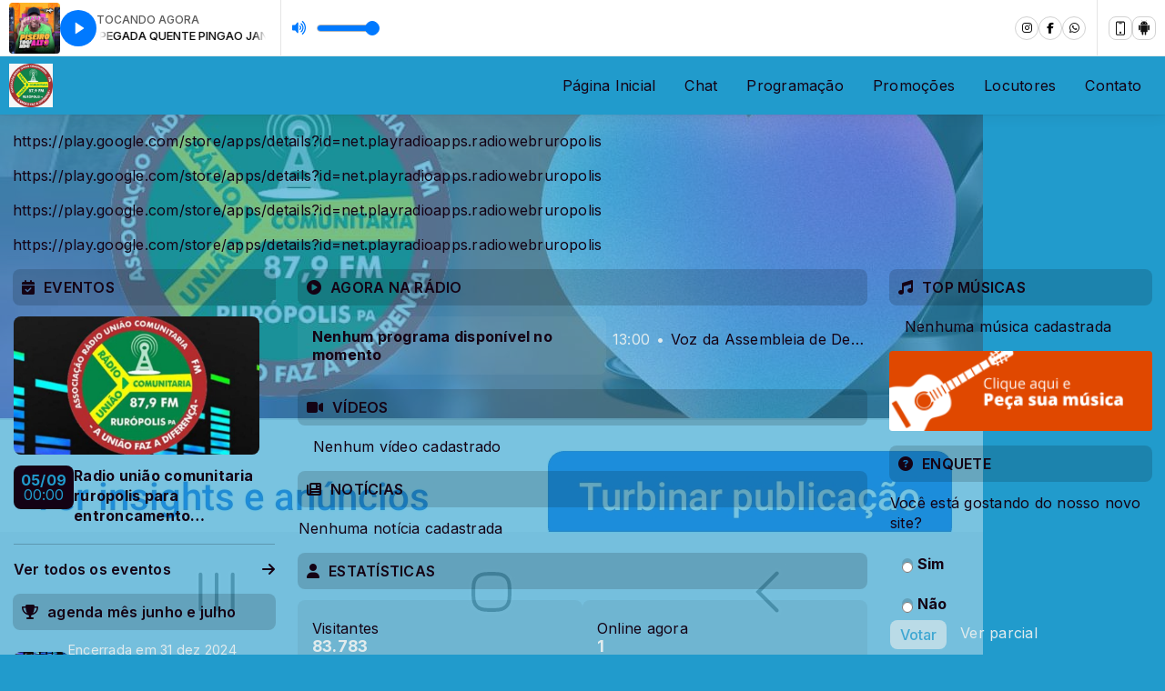

--- FILE ---
content_type: text/html; charset=UTF-8
request_url: https://radiowebruropolis.minhawebradio.net/
body_size: 72786
content:
<!DOCTYPE html><html lang="pt-br">
    <head>
        <meta charset="utf-8">
<meta name="viewport" content="width=device-width, initial-scale=1.0">
<meta http-equiv="X-UA-Compatible" content="IE=edge">
<meta name="title" content="Radio união comunitaria Ruropolis Pará">
<meta name="description" content="A melhor rádio do Brasil.">
<meta name="keywords" content="87,9FM Rurópolis">
<meta property="og:title" content="Radio união comunitaria Ruropolis Pará">
<meta property="twitter:title" content="Radio união comunitaria Ruropolis Pará">
<meta property="og:type" content="website">
<meta property="og:description" content="A melhor rádio do Brasil.">
<meta property="twitter:description" content="A melhor rádio do Brasil.">
<meta property="og:url" content="https://radiowebruropolis.minhawebradio.net/">
<meta property="twitter:url" content="https://radiowebruropolis.minhawebradio.net/">
<meta property="og:image" content="https://public-rf-upload.minhawebradio.net/59019/fbplayer/4c006671afb28496cf9645976735018e.jpg">
<meta property="twitter:image" content="https://public-rf-upload.minhawebradio.net/59019/fbplayer/4c006671afb28496cf9645976735018e.jpg">
<meta property="twitter:card" content="summary_large_image">
<meta name="apple-mobile-web-app-capable" content="yes">
<meta name="apple-mobile-web-app-status-bar-style" content="default">
<meta name="apple-mobile-web-app-title" content="Radio união comunitaria">
<meta name="msapplication-TileImage" content="https://public-rf-upload.minhawebradio.net/59019/mobileicon/ff2a81ef7094e19d14e5e4dc5423e192.png">
<meta name="msapplication-TileColor" content="#6dbe45"><title>Radio união comunitaria Ruropolis Pará</title><link href="/app/manifest.json" rel="manifest">
<link href="https://public-rf-upload.minhawebradio.net/59019/mobileicon/ff2a81ef7094e19d14e5e4dc5423e192x192.png" rel="apple-touch-icon">
<link href="https://public-rf-upload.minhawebradio.net/59019/mobileicon/ff2a81ef7094e19d14e5e4dc5423e192.png" rel="apple-touch-icon" sizes="512x512">
<link href="https://radiowebruropolis.minhawebradio.net/" rel="canonical">
<link href="https://public-rf-upload.minhawebradio.net/59019/favicon/b48756e1e70b79d89a4dae8d562c0342.jpg" rel="shortcut icon">
<link href="https://public-rf-assets.minhawebradio.net/css/bootstrap.min.css?_t=40e3765a50" media="screen" rel="stylesheet" type="text/css">
<link href="https://public-rf-assets.minhawebradio.net/css/font-awesome.min.css?_t=40e3765a50" media="screen" rel="stylesheet" type="text/css">
<link href="https://public-rf-assets.minhawebradio.net/css/nprogress.min.css?_t=40e3765a50" media="screen" rel="stylesheet" type="text/css">
<link href="https://public-rf-assets.minhawebradio.net/css/openlayers.css?_t=40e3765a50" media="screen" rel="stylesheet" type="text/css">
<link href="https://public-rf-assets.minhawebradio.net/css/website/main.css?_t=40e3765a50" media="screen" rel="stylesheet" type="text/css">
<link href="https://public-rf-assets.minhawebradio.net/css/website/theme/1/theme-main.css?_t=40e3765a50" media="screen" rel="stylesheet" type="text/css">
<link href="https://public-rf-assets.minhawebradio.net/css/website/theme/1/theme-main-responsive.css?_t=40e3765a50" media="screen" rel="stylesheet" type="text/css">
<link href="https://public-rf-assets.minhawebradio.net/libraries/royalslider/css/royalslider.css?_t=40e3765a50" media="screen" rel="stylesheet" type="text/css">
<link href="https://public-rf-assets.minhawebradio.net/libraries/royalslider/css/rs-default.css?_t=40e3765a50" media="screen" rel="stylesheet" type="text/css">
<link href="https://public-rf-assets.minhawebradio.net/libraries/splide/css/splide-core.min.css?_t=40e3765a50" media="screen" rel="stylesheet" type="text/css">
<link href="https://public-rf-assets.minhawebradio.net/players/player-fixed.css?_t=40e3765a50" media="screen" rel="stylesheet" type="text/css">
<link href="https://public-rf-assets.minhawebradio.net/players/36/player.css?_t=40e3765a50" media="screen" rel="stylesheet" type="text/css"><style type="text/css">
.font-size { font-size: 16px; }
.color-1, .color-1:focus, .color-1:hover { color: #219bcc; }
.bg-color-1 { background-color: #219bcc; }
.border-color-1 { border-color: #219bcc; }
.color-2, .color-2:focus, .color-2:hover { color: #140214; }
.bg-color-2 { background-color: #140214; }
.border-color-2 { border-color: #140214; }
.color-3, .color-3:focus, .color-3:hover { color: #e1ebed; }
.bg-color-3 { background-color: #e1ebed; }
.border-color-3 { border-color: #e1ebed; }
:root {
            --theme-color-1: #219bcc;
            --theme-color-2: #140214;
            --theme-color-3: #e1ebed;
    }
.background-image {
    opacity: 0.4;
    background-image: url("https://public-rf-upload.minhawebradio.net/59019/background/5a568a45b222970f8d8e67792090bfcb.jpg");
    background-repeat: no-repeat;
    background-position: left bottom;
}
</style>
<!--[if lt IE 9]><script type="text/javascript" src="https://public-rf-assets.minhawebradio.net/js/html5shiv.js?_t=40e3765a50"></script><![endif]-->
<!--[if lt IE 9]><script type="text/javascript" src="https://public-rf-assets.minhawebradio.net/js/respond.min.js?_t=40e3765a50"></script><![endif]-->
<script type="text/javascript" src="https://public-rf-assets.minhawebradio.net/js/jquery-1.11.3.min.js?_t=40e3765a50"></script>
<script type="text/javascript" src="https://www.google.com/recaptcha/api.js?onload=renderGoogleReCaptcha&amp;render=explicit&amp;hl=pt-br"></script>
<script type="text/javascript" src="https://public-rf-assets.minhawebradio.net/js/nprogress.min.js?_t=40e3765a50"></script>
<script type="text/javascript" src="https://public-rf-assets.minhawebradio.net/js/openlayers.js?_t=40e3765a50"></script>
<script type="text/javascript" src="https://public-rf-assets.minhawebradio.net/js/utils.js?_t=40e3765a50"></script>
<script type="text/javascript" src="https://public-rf-assets.minhawebradio.net/js/website/main.js?_t=40e3765a50"></script>
<script type="text/javascript" src="https://public-rf-assets.minhawebradio.net/libraries/royalslider/js/jquery.royalslider.min.js?_t=40e3765a50"></script>
<script type="text/javascript" src="https://public-rf-assets.minhawebradio.net/libraries/splide/js/splide.min.js?_t=40e3765a50"></script>
<script type="text/javascript" src="https://public-rf-assets.minhawebradio.net/players/rf-player.js?_t=40e3765a50"></script>
<script type="text/javascript" src="https://public-rf-assets.minhawebradio.net/players/player.js?_t=40e3765a50"></script>
        
        <script type="text/javascript">
            var UPLOAD_BASE_URL = 'https://public-rf-upload.minhawebradio.net/59019/';
            var BASE_ASSETS = 'https://public-rf-assets.minhawebradio.net/';
            var ASSETS_CONSTANT = '40e3765a50';
            var IS_MOBILE = false;
            var G_RECAPTCHA_KEY = '6LdHJasoAAAAAGsvNUAV6z3EpwLesHqp3kK3IHUJ';
            var DEFAULT_SITE_TAGS = [];
            var CONTENT_LOCALE = 'pt-br';
            var CONTENT_DATE_FORMAT = 1;
            var ENABLED_PWA_APP = "v2";
            var THEME_ID = 1;
            var THEME_PREVIEW = false;
            var ACTIONS_INFO = {
                domain: 'https://brlogic-app-website.minhawebradio.net',
                id: '59019',
                hash: '6a527fb3a928687cc9b02379aa369e7e3646caf1',
                ref: 'radiowebruropolis.minhawebradio.net',
            };

            Translator.addContent('component', {"player":{"split":{"label":{"program":"{program}","program-with-broadcaster":"{program} com {broadcaster}","schedule-period":"{start} - {end}","playing-now":"TOCANDO AGORA","soon":"COME\u00c7A EM BREVE"}},"unified":{"label":{"program":"{program} das {start} \u00e0s {end}","program-with-broadcaster":"{program} com {broadcaster} das {start} \u00e0s {end}","track":"Tocando agora: {track}","schedule-with-track":"{schedule} - <strong>Tocando agora: {track}<\/strong>"}}},"integration":{"poll":{"label":{"votes":"{percentage}%","votes-with-count":"Nenhum voto (0%) | 1 voto ({percentage}%) | {count} votos ({percentage}%)"}}}});
            Translator.addContent('module', {"menu":{"label":{"more-items":"Mais"}}});
        </script>
    </head>
    <body class="bg-color-1 color-2 font-size website-content theme-1 lighter content-size-3">
        <div id="fb-root"></div>
                    <div class="background-image"></div>
                <div id="wrapper">
            
<script type="text/javascript">
    var STREAMING_ADDRESS = 'servidor40-4.brlogic.com';
    var STREAMING_PORT = '8450';
    var STREAMING_PROVIDER = 1;
    var MAIN_STREAM_URL = 'https://servidor40-4.brlogic.com:8450/live?source=website';
    var STREAMING_REFRESH_DATA_URL = 'https://d36nr0u3xmc4mm.cloudfront.net/index.php/api/streaming/status/8450/79bb49c63e08acef46446574fe554154/SV11BR';
    var PLAYER_SHOW_MUSIC_NAME = true;
    var PLAYER_SHOW_MUSIC_COVER = true;
    var NEXT_SCHEDULES = {"3003680":{"id":"3003680","start":5175,"end":8775,"program_info":{"program_id":"457888","program_name":"Voz da Assembleia de Deus","program_image":"e38aa7e168955e08c2b39bd63e3cb751.jpg","broadcaster_id":null,"broadcaster_name":null,"broadcaster_image":null,"start_time":"780","end_time":"840"}},"3097764":{"id":"3097764","start":66375,"end":71775,"program_info":{"program_id":"456715","program_name":"Bom dia Rur\u00f3polis","program_image":"ca251d14be3d5957c0c5bc2c33cfef35.jpg","broadcaster_id":"351646","broadcaster_name":"Marcos Diones","broadcaster_image":"e987ff23a8822c516e838d5ccd2a94b6.jpg","start_time":"1800","end_time":"1890"}},"3013435":{"id":"3013435","start":73575,"end":77175,"program_info":{"program_id":"463895","program_name":"Caf\u00e9 com not\u00edcias","program_image":"4154c36aa54f948fd8fb796c3e8081d8.jpg","broadcaster_id":"354698","broadcaster_name":"Lindomar Galeano","broadcaster_image":null,"start_time":"1920","end_time":"1980"}},"2992191":{"id":"2992191","start":77175,"end":86175,"program_info":{"program_id":"457889","program_name":"Giro 87","program_image":"cd7fd7ceb2a37281c7077a97a6ebd407.jpg","broadcaster_id":"352189","broadcaster_name":"Jhonata Dias","broadcaster_image":"5200883ffb937899ce2569132aac5d80.jpg","start_time":"1980","end_time":"2130"}},"3049614":{"id":"3049614","start":86175,"end":89775,"program_info":{"program_id":"459428","program_name":"Rep\u00f3rter Brasil","program_image":"70ab13b55b098b1a418d03d59197636e.jpg","broadcaster_id":"352224","broadcaster_name":"Report brasil","broadcaster_image":"016093015c42c6a1dfb155aeef7e21ff.jpg","start_time":"2130","end_time":"2190"}},"3003675":{"id":"3003675","start":91575,"end":98775,"program_info":{"program_id":"456720","program_name":"Conex\u00e3o Gospel","program_image":"fd8f670bd1f340acd18ed82c0431aa57.jpg","broadcaster_id":"351648","broadcaster_name":"Denis Ara\u00fajo","broadcaster_image":"5781cfd3c1b895fe8618d0ad50a94854.jpg","start_time":"2220","end_time":"2340"}}};

    var PLAYER_ID = '36';
    var PLAYER_VERSION = 4;
    var PLAYER_POSITION = 1;
    var PLAYER_AUTOSTART = false;
    // na nova versão do player, as informações serão separadas
    var PLAYER_SPLIT_DATA = true;

    var USE_PLAYER_PROXY = false;
    var USE_PLAYER = false;
    var STREAMING_TYPE = false;

    var RF3_SEARCH_FOR_COVER = true;
    var RF3_COVER_FALLBACK = "https:\/\/public-rf-upload.minhawebradio.net\/59019\/logo\/3983e89dfaa23ccd891b1a640e8d48e6.jpeg";

            var BASE_URL_SONG_COVER = 'https://public-rf-song-cover.minhawebradio.net/';
        var RF3_COVER_API_HOST = 'https://brlogic-api.minhawebradio.net';
        var RF3_COVER_BASE_DATE = '2025-11-02';
        var RF3_COVER_HASH = '69c793fe841ce05e4d6d84d602b1b62e6a85a180';
    </script>



<div class="rf-player player-version-4 player-36 player-position-top player-online rf-player-fixed player-with-apps player-with-socials-list">
    <div class="rf-width-control content-size">
        <div class="rf-player-wrapper">
            <div class="rf-player-container">
                <div class="rf-player-container-block" id="rf-player-container">
                    <div class="rf-player-background"></div>
                    <div class="rf-player-play-pause-container">
                        <div id="rf-player-play" class="rf-player-play-pause rf-player-play active"> <svg width="20" height="20" xmlns="http://www.w3.org/2000/svg" viewBox="0 0 24 24"><path d="M19.376 12.4161L8.77735 19.4818C8.54759 19.635 8.23715 19.5729 8.08397 19.3432C8.02922 19.261 8 19.1645 8 19.0658V4.93433C8 4.65818 8.22386 4.43433 8.5 4.43433C8.59871 4.43433 8.69522 4.46355 8.77735 4.5183L19.376 11.584C19.6057 11.7372 19.6678 12.0477 19.5146 12.2774C19.478 12.3323 19.4309 12.3795 19.376 12.4161Z" fill="currentColor"></path></svg> </div>
                        <div id="rf-player-pause" class="rf-player-play-pause rf-player-pause"></div>
                    </div>

                    <div class="rf-playing-now"></div>

                    <audio id="rf-player" style="width: 0; height: 0;">
                        <source></source>
                    </audio>
                </div>
                <span class="offline-container">Offline</span>

                <div class="rf-player-volume-wrapper">
                                            <svg class="rf-player-volume-indicator" width="15" height="15" viewBox="0 0 15 15" fill="none" xmlns="http://www.w3.org/2000/svg"><path d="M5.59974 1.72038L3.28281 4.49993H0.625C0.279687 4.49993 0 4.83554 0 5.2499V9.74969C0 10.1637 0.279687 10.4997 0.625 10.4997H3.28281L5.59974 13.2792C5.99115 13.7489 6.66667 13.4189 6.66667 12.7489V2.25066C6.66667 1.58007 5.99062 1.25134 5.59974 1.72038ZM11.6758 0.124201C11.3849 -0.10485 10.994 -0.00829226 10.8031 0.341379C10.612 0.690425 10.6932 1.15947 10.9841 1.38852C12.7099 2.74752 13.7398 5.03209 13.7398 7.5001C13.7398 9.96811 12.7099 12.2527 10.9841 13.6117C10.6932 13.8404 10.612 14.3098 10.8031 14.6585C10.9865 14.9932 11.3742 15.1135 11.6758 14.8757C13.757 13.2364 15 10.4787 15 7.49979C15 4.52087 13.757 1.7635 11.6758 0.124201ZM12.5 7.49979C12.5 5.51457 11.6651 3.68935 10.2664 2.61752C9.975 2.39441 9.58854 2.49815 9.40391 2.85064C9.21927 3.20312 9.30547 3.66966 9.59687 3.89309C10.632 4.68649 11.25 6.03455 11.25 7.49979C11.25 8.96503 10.632 10.3131 9.59687 11.1065C9.30547 11.3296 9.21927 11.7962 9.40391 12.1489C9.57344 12.4727 9.95391 12.6221 10.2664 12.3821C11.6651 11.3102 12.5 9.48532 12.5 7.49979ZM8.80807 5.09772C8.50651 4.89991 8.12604 5.03022 7.95885 5.39302C7.79245 5.75581 7.9026 6.21173 8.20495 6.41203C8.54115 6.63358 8.75 7.05075 8.75 7.49979C8.75 7.94914 8.54115 8.366 8.20521 8.58755C7.90286 8.78786 7.79271 9.24377 7.95911 9.60657C8.12656 9.97093 8.50729 10.1003 8.80833 9.90187C9.54349 9.41595 10.0003 8.49568 10.0003 7.49948C10.0003 6.50328 9.54349 5.58332 8.80807 5.09772Z" fill="#0079FF"/></svg>
                                        <div class="rf-player-volume-container rf-player-volume rf-player-volume-area" id="rf-player-volume-area">
                        <div id="rf-player-volume-meter" class="rf-player-volume rf-player-volume-meter"></div>
                    </div>
                </div>
            </div>

                            <div class="rf-player-cast">
                    <div class="rf-cast-button">
                        <google-cast-launcher></google-cast-launcher>
                    </div>
                </div>
            
            <div class="rf-socials-container">
                                                        <div class="rf-contact-option network-list">
                        <div class="network-list-container">
                            <div class="network-list-holder">
                                <div class="rf-player-socials network-list-content">
                                                                                                                    <a class="rf-social-icon network-list-item net-type-instagram" title="Instagram" href="https://www.instagram.com/radio_uniaofm87.9?igsh=YWcwZmIwOWZ2ODg=" target="_blank">
                                                                                            <i class="fa-brands fa-instagram"></i>
                                                                                    </a>
                                                                                                                    <a class="rf-social-icon network-list-item net-type-fb" title="Facebook" href="https://www.facebook.com/radiouniaocomunitaria879?mibextid=ZbWKwL" target="_blank">
                                                                                            <i class="fa-brands fa-facebook-f"></i>
                                                                                    </a>
                                                                                                                    <a class="rf-social-icon network-list-item net-type-whatsapp" title="Whatsapp" href="https://wa.me/93981283822" target="_blank">
                                                                                            <i class="fa-brands fa-whatsapp"></i>
                                                                                    </a>
                                                                    </div>
                            </div>
                        </div>
                    </div>
                
                                    <div class="rf-contact-option mobile-apps-store">
                        <div class="apps-store-content">
                            <div class="app-list">
                                                                    <a
                                        class="app-store-link app-store-8"
                                        title="Web App"
                                        href="/app/index.html"
                                        target="_self"
                                    >
                                        <img src="https://public-rf-assets.minhawebradio.net/img/website/apps/mobile.svg?_t=40e3765a50" alt="">
                                        <span class="app-store-label">Web App</span>
                                    </a>
                                                                    <a
                                        class="app-store-link app-store-1"
                                        title="Aplicativo Android"
                                        href="https://play.google.com/store/apps/details?id=net.playradioapps.radiowebruropolis"
                                        target="_blank"
                                    >
                                        <img src="https://public-rf-assets.minhawebradio.net/img/website/apps/android.svg?_t=40e3765a50" alt="">
                                        <span class="app-store-label">Aplicativo Android</span>
                                    </a>
                                                            </div>
                        </div>
                    </div>
                
                            </div>

            <div class="rf-contact-options-menu">
                <button id="contact-options-menu" class="rf-contact-options-menu-button">
                    <svg class="rf-contact-options-open" width="4" height="16" viewBox="0 0 4 16" fill="none" xmlns="http://www.w3.org/2000/svg"> <circle cx="2" cy="14" r="2" fill="currentColor"/> <circle cx="2" cy="8" r="2" fill="currentColor"/> <circle cx="2" cy="2" r="2" fill="currentColor"/> </svg>
                    <svg class="rf-contact-options-close" width="20" height="20" viewBox="0 0 20 20" fill="none" xmlns="http://www.w3.org/2000/svg"> <path d="M15 5L5 15" stroke="currentColor" stroke-width="2" stroke-linecap="round" stroke-linejoin="round"/> <path d="M5 5L15 15" stroke="currentColor" stroke-width="2" stroke-linecap="round" stroke-linejoin="round"/> </svg>
                </button>
            </div>
        </div>
    </div>
</div>

    <script type="text/javascript">
        var CAST_RECEIVER_APP_ID = 'A689168D';
        var CAST_MEDIA_INFO_URL = 'https://public-player-cast.webradiosite.com/app/cast/info/59019?hash=29eba70d3dcd32a4389c1218514c7ab41486e943&source=website&cover=1';

        
        window['__onGCastApiAvailable'] = function (isAvailable) {
            isAvailable && !function(b,e,v,t,s){t=b.createElement(e);t.async=!0;
            t.src=v;s=b.getElementsByTagName(e)[0];s.parentNode.append(t,s)}(
            document,'script',asset('js/app/cast/sender.js'));
        };
    </script>
    <script type="text/javascript" src="https://www.gstatic.com/cv/js/sender/v1/cast_sender.js?loadCastFramework=1"></script>

<style type="text/css">
            body.website-content {
            padding-top: var(--player-padding-top);
        }

        body.website-content .theme-container.container-position-header .module.module-menu:first-child .module-body {
            top: var(--player-content-space);
        }
    </style>
                            <div id="page-content" class="page-container-width content-size content-size-break">
    <div class="theme-container container-size-4 container-position-header"><div class="module module-menu size-4"><div id="m-1180253" class="data"></div>

    <div class="module-title"><div id="hamburger-icon" class="icon"><span class="bg-color-2"></span><span class="bg-color-2"></span><span class="bg-color-2"></span></div><span>MENU</span></div>

    <div class="bg-color-1 module-body">
                                <div class="menu-wrapper content-size border-transparent color-1">
                                    <a href="/" class="menu-logo"><img src="https://public-rf-upload.minhawebradio.net/59019/logo/3983e89dfaa23ccd891b1a640e8d48e6.jpeg"></a>
                                <ul class="bg-color-1">
                                            
                        <li>
                            <a href="/" class="bg-transparent-contrast color-2">
                                <span class="icon fa fa-solid fa-house"></span> Página Inicial                            </a>
                        </li>
                                            
                        <li>
                            <a href="/chat/" class="bg-transparent-contrast color-2">
                                <span class="icon fa fa-solid fa-comments"></span> Chat                            </a>
                        </li>
                                            
                        <li>
                            <a href="/programacao/" class="bg-transparent-contrast color-2">
                                <span class="icon fa fa-solid fa-clock-o"></span> Programação                            </a>
                        </li>
                                            
                        <li>
                            <a href="/promocoes/" class="bg-transparent-contrast color-2">
                                <span class="icon fa fa-solid fa-trophy"></span> Promoções                            </a>
                        </li>
                                            
                        <li>
                            <a href="/locutores/" class="bg-transparent-contrast color-2">
                                <span class="icon fa fa-solid fa-user"></span> Locutores                            </a>
                        </li>
                                            
                        <li>
                            <a href="/contato/" class="bg-transparent-contrast color-2">
                                <span class="icon fa fa-solid fa-envelope-o"></span> Contato                            </a>
                        </li>
                                    </ul>
                <div class="mobile-menu-buttons">
                    <button class="mobile-menu-button">
                        <span class="mobile-menu-label mobile-menu-label-open color-2">MENU</span>
                        <span class="mobile-menu-label mobile-menu-label-close color-2">Fechar</span>
                        <div class="mobile-menu-button-icon">
                            <span id="teste__teste" class="mobile-menu-button-icon-line color-3 bg-color-3"></span>
                        </div>
                    </button>
                </div>
            </div>
            </div>

    <script type="text/javascript" data-content="1">
        $(document).ready(() => {
            const moduleEl = document.getElementById('m-1180253').closest('.module');
            const moduleContainer = moduleEl.closest('.theme-container');

            if (!moduleContainer.classList.contains('container-position-header')) {
                return;
            }

            const menuBody = moduleEl.querySelector('.module-body');
            const toggleMobileMenuButton = menuBody.querySelector('.mobile-menu-button');

            toggleMobileMenuButton.addEventListener('click', () => {
                if (document.body.classList.contains('overlay-menu-opened')) {
                    document.body.classList.remove('overlay-menu-opened');
                    menuBody.classList.remove('mobile-menu-open');
                } else {
                    document.body.classList.add('overlay-menu-opened');
                    menuBody.classList.add('mobile-menu-open');
                    menuBody.scrollTo(0, 0);
                }
            });

            window.matchMedia('(min-width: 768.97px)').addEventListener('change', (e) => {
                if (e.matches) {
                    document.body.classList.remove('overlay-menu-opened');
                    menuBody.classList.remove('mobile-menu-open');
                }
            });

            const isMenuFixedOnTop = document.querySelector('.theme-container.container-position-header .module.module-menu:first-child');

            if (isMenuFixedOnTop) {
                document.body.classList.add('module-menu-fixed');
            }
        });
    </script>
</div><div class="module module-free size-4"><div id="m-1507823" class="data"></div>

    <div class="module-title"><span class="icon fa fa-cube"></span>https://play.google.com/store/apps/details?id=net.playradioapps.radiowebruropolis</div>

            <div class="module-body">
            https://play.google.com/store/apps/details?id=net.playradioapps.radiowebruropolis        </div>
    </div><div class="module module-free size-4"><div id="m-1507824" class="data"></div>

    <div class="module-title"><span class="icon fa fa-cube"></span>radio web Rurópolis </div>

            <div class="module-body">
            https://play.google.com/store/apps/details?id=net.playradioapps.radiowebruropolis        </div>
    </div><div class="module module-free size-4"><div id="m-1507749" class="data"></div>

    <div class="module-title"><span class="icon fa fa-cube"></span>radio web Rurópolis </div>

            <div class="module-body">
            https://play.google.com/store/apps/details?id=net.playradioapps.radiowebruropolis        </div>
    </div><div class="module module-free size-4"><div id="m-1505749" class="data"></div>


            <div class="module-body">
            https://play.google.com/store/apps/details?id=net.playradioapps.radiowebruropolis        </div>
    </div></div>
    <div id="page-container">
        <div class="content">
            <div class="theme-container-group" style="">
    <!-- MIDDLE -->
    <div id="theme-container-middle">
        <div class="theme-container empty container-size-2 container-position-main container-accept-reduced" style="min-height: 10px;">
            <div class="module module-playing-now size-2"><div id="m-1180263" class="data"></div>

    <div class="module-title"><span class="icon fa fa-play-circle"></span>AGORA NA RÁDIO</div>

<div class="module-body">
    <div class="current-schedule actual-program block border-transparent-inverted color-2 bg-transparent-contrast" style="display: none;">
        <a href="" class="schedule-image">
            <img src="" />
        </a>
        <div>
            <a class="schedule-info" href="" style="width: 100%;display: block;">
                <div class="color-2 schedule text-small color-3"></div>
                <div class="color-2 name text-overflow text-large"></div>
            </a>
            <div class="broadcaster-name text-overflow">
                <span class="text-small">Locução por:</span>
                <a href=""></a>
            </div>
        </div>
    </div>
    <a class="no-schedule actual-program block border-transparent-inverted color-2" href="/programacao/" style="width: 100%;display: none;">
        <div class="name">Nenhum programa disponível no momento</div>
    </a>

    <div class="other-programs">
                                    <a class="program block color-2" href="/programa/457888/voz-da-assembleia-de-deus/">
                    <div class="schedule color-3"><span>13:00</span></div>
                    <div class="name text-overflow">Voz da Assembleia de Deus</div>
                </a>
                        </div>
</div>

<script type="text/javascript" data-content="1">
    $(document).ready(function () {
        var moduleBodyContainer = $('#m-1180263').closest('.module.module-playing-now').find('.module-body');

        if (typeof StateManager === 'undefined' || typeof RFGeneralPlayer === 'undefined') {
            moduleBodyContainer.find('.actual-program').css('display', '');
            return;
        }

        var currentScheduleContainer = moduleBodyContainer.find('.current-schedule');
        var scheduleInfoContainer = currentScheduleContainer.find('.schedule-info');

        var baseProgramUrl = '/programa/0/-replace-/';
        var baseBroadcasterUrl = '/locutor/0/-replace-/';

        StateManager.fn.bindUpdateActiveSchedule(function (schedule) {
            var moduleClass = [], currentUrl = null, currentTitle = null, currentImg = null;
            var schedulePeriod = null, programName = null, programUrl = null, broadcasterName = null, broadcasterUrl = null;
            moduleBodyContainer.removeClass('has-active-schedule has-schedule-image has-active-broadcaster')

            // existe um agendamento e esse agendamento porssui um programa com locutor
            if (schedule) {
                moduleClass.push('has-active-schedule')
                schedulePeriod = parseAbsTimeToHuman(schedule.program_info.start_time) + ' - ' + parseAbsTimeToHuman(schedule.program_info.end_time);

                if (schedule.program_info.program_image) {
                    currentImg = UPLOAD_BASE_URL + 'program/' + schedule.program_info.program_image;
                } else if (schedule.program_info.broadcaster_image) {
                    currentImg = UPLOAD_BASE_URL + 'broadcaster/' + schedule.program_info.broadcaster_image;
                }

                if (schedule.program_info.program_id) {
                    programName = escapeHtml(schedule.program_info.program_name);
                    programUrl = baseProgramUrl.
                        replace(/0/, schedule.program_info.program_id).
                        replace(/\-replace\-/, cleanUrlParams(schedule.program_info.program_name)).replace(/[\/]*$/gi, '');

                    currentUrl = programUrl;
                }

                if (schedule.program_info.broadcaster_id) {
                    moduleClass.push('has-active-broadcaster');
                    broadcasterName = escapeHtml(schedule.program_info.broadcaster_name);

                    broadcasterUrl = baseBroadcasterUrl.
                        replace(/0/, schedule.program_info.broadcaster_id).
                        replace(/\-replace\-/, cleanUrlParams(schedule.program_info.broadcaster_name)).replace(/[\/]*$/gi, '');

                    if (!currentUrl) {
                        currentUrl = broadcasterUrl;
                    }
                }

                if (!!currentImg) {
                    moduleClass.push('has-schedule-image');
                } else {
                    currentImg = asset('img/no-image-square.png');
                }

                moduleBodyContainer.find('.schedule-image').prop('href', currentUrl).find('img').prop('src', currentImg);
                scheduleInfoContainer.prop('href', programUrl)
                scheduleInfoContainer.find('.schedule').html(schedulePeriod)
                scheduleInfoContainer.find('.name').html(programName);

                moduleBodyContainer.find('.broadcaster-name a').prop('href', broadcasterUrl).html(broadcasterName);

                moduleBodyContainer.addClass(moduleClass.join(' '));
            }

            // console.log(moduleBodyContainer.find('.actual-program'))
            moduleBodyContainer.find('.actual-program').css('display', '');
        });
    });
</script>
</div><div class="module module-video size-2"><div id="m-1180264" class="data"></div>

    <div class="module-title"><span class="icon fa fa-video-camera"></span>VÍDEOS</div>

<div class="module-body video-count-0">
            <div style="padding-left: 16px;">Nenhum vídeo cadastrado</div>
    </div>

</div><div class="module module-news size-2"><div id="m-1180259" class="data"></div>

    <div class="module-title"><i class="icon fa-solid fa-newspaper"></i>NOTÍCIAS</div>

<div class="module-body">
            Nenhuma notícia cadastrada    </div>
</div><div class="module module-access-stats size-2"><div id="m-1180265" class="data"></div>

    <div class="module-title"><i class="icon fa fa-solid fa-user"></i></span>ESTATÍSTICAS</div>

<div class="module-body">
            <div class="stats-item bg-transparent-contrast">
            <span class="color-2 text-overflow">Visitantes</span>
            <strong class="color-3 text-large">83.783</strong>
        </div>
                <div class="stats-item bg-transparent-contrast">
            <span class="color-2 text-overflow">Online agora</span>
            <strong class="color-3 text-large">1</strong>
        </div>
    </div>
</div>        </div>
    </div>

    <!-- LEFT -->
    <div id="theme-container-left">
        <div class="theme-container empty container-size-1 container-position-left" style="min-height: 10px;">
            <div class="module module-event size-1"><div id="m-1180257" class="data"></div>

    <div class="module-title"><i class="icon fa-solid fa-calendar-check"></i>EVENTOS</div>

<div class="module-body event-count-1">
                        <div id="events-pagination" class="splide default-pagination">
                <div class="module-events-cards splide__track">
                    <div class="splide__list">
                                                    <div class="module-events-card splide__slide">
                                <a href="/evento/89845/radio-uniao-comunitaria-ruropolis-para-entroncamento-santarem-altamira-e-itaituba/">
    <div class="card-event border-color-2 ">
                    <div class="card-event-image">
                <img src="https://public-rf-upload.minhawebradio.net/59019/event/ad1eaa881438c166225f7b09bcd5215c.jpg">
            </div>
                <div class="card-event-container">
            <div class="card-event-wrapper">
                <div class="card-event-date bg-color-2">
                    <span class="card-event-day color-1">05/09</span>
                    <span class="card-event-hour color-1">00:00</span>
                </div>
                            </div>
            <div class="card-event-name color-2">Radio união comunitaria ruropolis para entroncamento santarém Altam...</div>
        </div>
    </div>
</a>
                            </div>
                                            </div>
                </div>
                <div class="splide__arrows">
                    <button class="splide__arrow splide__arrow--prev"><i class="color-2 fa-solid fa-circle-chevron-left"></i></button>
                    <div class="splide__pagination"></div>
                    <button class="splide__arrow splide__arrow--next"><i class="color-2 fa-solid fa-circle-chevron-right"></i></button>
                </div>
                <a href="/eventos/" class="events-see-all color-2 border-transparent">
                    Ver todos os eventos                    <i class="icon fa-solid fa-arrow-right"></i>
                </a>
            </div>
            </div>

    <script type="text/javascript" data-content="1">
        $(document).ready(function(){
            var perPageAmount = document.getElementById('events-pagination').closest('.module').classList.contains('size-1') ? 1 : 2;

            var eventsSplide = new Splide('#events-pagination', {
                speed: 500,
                easing: 'ease',
                perPage: perPageAmount,
                gap: '1rem',
                pagination: true,
                focus: 0,
                omitEnd: true,
                classes: {
                    page: 'splide__pagination__page bg-color-3'
                },
                breakpoints: {
                    550: {
                        perPage: 1,
                    }
                }
            });

            eventsSplide.mount();

            ('StateManager' in window) && StateManager.addResetFunction(function () {
                eventsSplide.destroy();
            });
        })
    </script>
</div><div class="module module-promotion size-1"><div id="m-1180258" class="data"></div>

    <div class="module-title"><span class="icon fa-solid fa-trophy"></span>agenda mês junho e julho</div>

<div class="module-body">
                        
            <a class="promotion-item block color-2 border-transparent" href="/promocao/252341/radio-uniao-comunitaria-ruropolis-para/">
                                    <img class="promotion-image" src="https://public-rf-upload.minhawebradio.net/59019/promotion/7e6ee93d6ee1c57cfc1b9a5ce8a71dca.jpeg" alt="">
                                <div class="promotion-text">
                    <div class="date color-3 text-small">
                                                    Encerrada em 31 dez 2024                                            </div>
                    <div class="name">Radio união comunitaria ruropolis para</div>
                </div>
            </a>
                    
            <a class="promotion-item block color-2 border-transparent" href="/promocao/62690/radio-uniao-comunitaria-ruropolis-para/">
                                    <img class="promotion-image" src="https://public-rf-upload.minhawebradio.net/59019/promotion/1983fca7d33891598fdd6523ff4431c9.jpeg" alt="">
                                <div class="promotion-text">
                    <div class="date color-3 text-small">
                                                    Encerrada em 31 dez 2024                                            </div>
                    <div class="name">Radio união comunitaria ruropolis para</div>
                </div>
            </a>
            </div>
</div>        </div>
    </div>

    <!-- RIGHT -->
    <div id="theme-container-right">
        <div class="theme-container empty container-size-1 container-position-right" style="min-height: 10px;">
            <div class="module module-top-music size-1"><div id="m-1180266" class="data"></div>

    <div class="module-title"><span class="icon fa-solid fa-music"></span>TOP MÚSICAS</div>

<div class="module-body count-6">
            <span style="padding-left: 16px;">Nenhuma música cadastrada</span>
    </div>
</div><div class="module module-music-request size-1"><div id="m-1180267" class="data"></div>


<div class="module-body text-center">
                    <a href="/peca-sua-musica/">
            <img src="https://public-rf-upload.minhawebradio.net/59019/musicrequest/618a7808fa0184b5c5ff671a48b27fa9.png" style="width: 100%;" />
        </a>
    </div>
</div><div class="module module-poll size-1"><div id="m-1180268" class="data"></div>

    <div class="module-title"><span class="icon fa-solid fa-circle-question"></span>ENQUETE</div>

<div class="module-body">
            <style type="text/css">
.integrated-module._poll .send-form form {
    gap: 5px;
}
.integrated-module._poll.poll-closed .only-without-vote {
    display: none !important;
}
.integrated-module._poll.poll-closed .form-sent-success {
    display: block !important;
}
.integrated-module._poll .send-form button[type="submit"] {
    margin-right: 10px;
    padding: 4px 10px !important;
    line-height: 1.42857143;
}
.integrated-module._poll .send-form .g-recaptcha-poll iframe {
    max-width: none;
}
</style>
<div data-id="62844" class="integrated-module form-area _poll form-62844 hide-on-sent ">
    <div style="margin-bottom: 16px;">Você está gostando do nosso novo site?</div>
    <div class="send-form only-without-vote">
        <form action="/" method="POST">
            <div class="block-input">
                <div class="input-field checker-field input-poll_option_id">
                                            <div class="radio-content">
                            <div class="poll_option border-color-3">
                                <div class="poll_option-input bg-transparent">
                                    <input type="radio" name="poll_option_id" value="137092"/>
                                </div>
                                <div>
                                    <label data-check="137092">Sim</label>
                                </div>
                            </div>
                            <div class="clear"></div>
                        </div>
                                            <div class="radio-content">
                            <div class="poll_option border-color-3">
                                <div class="poll_option-input bg-transparent">
                                    <input type="radio" name="poll_option_id" value="137093"/>
                                </div>
                                <div>
                                    <label data-check="137093">Não</label>
                                </div>
                            </div>
                            <div class="clear"></div>
                        </div>
                                        <div class="error-message color-3"></div>
                </div>
            </div>
            <div class="block-input">
                <div class="input-field input-captcha">
                    <div class="g-recaptcha-poll" data-captcha-id="form-area-p-62844"></div>
                    <div class="error-message color-3"></div>
                    <div class="general-error color-3"></div>
                </div>
            </div>
            <div>
                <button type="submit" class="btn font-size bg-color-3 color-1" disabled="disabled">Votar</button>
                <a href="#" class="show-results color-3">Ver parcial</a>
            </div>
        </form>
    </div>
    <div class="form-sent-success">
                    <div class="poll-option vote-137092" data-option-id="137092" data-option-vote-count="13">
                <div class="option-name" style="position: relative; margin-bottom: 8px; display: flex; align-items: center; justify-content: space-between;">
                    <div class="text-overflow">
                        Sim                    </div>
                    <div class="votes-label color-3 bg-color-1 text-small" style="padding-left: 8px; flex-shrink: 0;"></div>
                </div>
                <div class="votes" style="overflow: hidden;">
                    <div class="votes-percentage bg-transparent-inverted" style="height: 10px; border-radius: 5px; overflow: hidden;">
                        <div class="votes-percentage-bg bg-color-3" style="width: 0%; height: 100%; border-radius: 5px;"></div>
                    </div>
                </div>
            </div>
                    <div class="poll-option vote-137093" data-option-id="137093" data-option-vote-count="0">
                <div class="option-name" style="position: relative; margin-bottom: 8px; display: flex; align-items: center; justify-content: space-between;">
                    <div class="text-overflow">
                        Não                    </div>
                    <div class="votes-label color-3 bg-color-1 text-small" style="padding-left: 8px; flex-shrink: 0;"></div>
                </div>
                <div class="votes" style="overflow: hidden;">
                    <div class="votes-percentage bg-transparent-inverted" style="height: 10px; border-radius: 5px; overflow: hidden;">
                        <div class="votes-percentage-bg bg-color-3" style="width: 0%; height: 100%; border-radius: 5px;"></div>
                    </div>
                </div>
            </div>
                <a href="#" class="back-to-vote color-2 border-color-3 only-without-vote">Voltar</a>
    </div>
</div>
<script type="text/javascript" data-content="1">
    $(document).ready(function () {
        var sendForm = $('.integrated-module.form-area._poll.form-62844 .send-form');
        var formSent = $('.integrated-module.form-area._poll.form-62844 .form-sent-success');
        var backToVote = $('.integrated-module.form-area._poll.form-62844 .back-to-vote');
        var captchaId = 'form-area-p-62844';

        var pollCookie = docCookies.getItem('PV-62844');
        var displayVoteCount = true;
        var renderedResults = false;

        function renderVoteCount(optionId, optionVotes, totalVotes) {
            optionVotes = parseInt(optionVotes, 10);
            totalVotes = parseInt(totalVotes, 10);

            var voteContainer = formSent.find('.vote-' + optionId);
            var percentage = totalVotes > 0 ? (Math.floor(((100 / totalVotes) * optionVotes) * 10) / 10) : 0;
            var formatedPerc = (percentage + "").replace('.', ',')

            var label;

            if (displayVoteCount) {
                label = __tlc('component.integration.poll.label.votes-with-count', optionVotes, { count: optionVotes, percentage: formatedPerc });
            } else {
                label = __tl('component.integration.poll.label.votes', { percentage: formatedPerc });
            }

            voteContainer.find('.votes-label').html(label);
            voteContainer.find('.votes-percentage-bg').animate({ width: percentage + '%' }, 600);
        }

        if (pollCookie != null || $('.integrated-module.form-area._poll.form-62844').is('.poll-closed')) {
            $('.integrated-module.form-area._poll.form-62844 .only-without-vote').hide();
            $('.integrated-module.form-area._poll.form-62844').addClass('has-sent');

            formSent.find('.poll-option').each(function () {
                var option = $(this);
                renderVoteCount(option.data('option-id'), option.data('option-vote-count'), 13);
            });

            renderedResults = true;
        } else {
            sendForm.find(':radio').on('change.init-captcha', function () {
                sendForm.find(':radio').off('change.init-captcha');

                var captchaEl = $('[data-captcha-id="' + captchaId + '"]').get(0);

                function scaleReCaptcha() {
                    var iframeEl = $(captchaEl).find('iframe').get(0);

                    if (!iframeEl) {
                        return;
                    }

                    var wraperWidth = captchaEl.clientWidth;
                    var iframeWidth = iframeEl.clientWidth;
                    var scale = wraperWidth / iframeWidth;

                    if (scale > 1) {
                        scale = 1;
                    }

                    captchaEl.style.transform = 'scale(' + scale + ')';
                    captchaEl.style.transformOrigin = '0 0';
                    captchaEl.style.height = (captchaEl.firstChild.clientHeight * scale) + 'px';
                }

                grecaptcha.ready(function () {
                    GRECAPTCHA_CONTAINERS[captchaId] = grecaptcha.render(
                        $('[data-captcha-id="' + captchaId + '"]').get(0),
                        {
                            sitekey: G_RECAPTCHA_KEY,
                            'expired-callback': function () {
                                if (typeof GRECAPTCHA_CONTAINERS[captchaId] != 'undefined') {
                                    grecaptcha.reset(GRECAPTCHA_CONTAINERS[captchaId]);
                                }

                                window.setTimeout(scaleReCaptcha, 50);
                            },
                            'error-callback': function () {
                                window.setTimeout(scaleReCaptcha, 50);
                            },
                        }
                    );

                    $(captchaEl).find('iframe').get(0).addEventListener("load", function() {
                        window.setTimeout(scaleReCaptcha, 50);
                        sendForm.find('button[type="submit"]').prop('disabled', false);
                    });
                });

                $(window).on('resize.pull-captcha', scaleReCaptcha);

                StateManager.addResetFunction(function () {
                    $(window).off('resize.pull-captcha');
                });
            });
        }

        $('.integrated-module.form-area._poll.form-62844 .show-results').click(function (e) {
            e.preventDefault();
            e.stopPropagation();

            formSent.show();
            sendForm.hide();

            if (!renderedResults) {
                formSent.find('.poll-option').each(function () {
                    var option = $(this);
                    renderVoteCount(option.data('option-id'), option.data('option-vote-count'), 13);
                });

                renderedResults = true;
            }
        });

        backToVote.click(function (e) {
            e.preventDefault();
            e.stopPropagation();

            sendForm.show();
            formSent.css('display', '');
        });

        Former.bind(
            '.integrated-module.form-area._poll.form-62844',
            '.integrated-module.form-area._poll.form-62844 form',
            actionUrl('poll-vote', 'id=62844'),
            captchaId,
            false
        ).onSuccessSent(function (data) {
            backToVote.remove();
            formSent.find('.poll-option .votes-percentage-bg').css('width', '0%');

            var expireDate = new Date();
            expireDate.setTime(expireDate.getTime() + (24 * 3600 * 1000));
            docCookies.setItem('PV-62844', '1', expireDate, '/');

            $.each(data.votes, function (i,v){
                renderVoteCount(v.opId, v.votes, data.total);
            });
        });
    });

    var pollOptions = document.querySelectorAll('.poll_option');

    pollOptions.forEach(function(option){
        option.addEventListener('click', function(){
            pollOptions.forEach(option => {
                option.classList.remove('active');
                option.querySelector('.poll_option-input').classList.add('bg-transparent');
            });

            var input = this.querySelector('input');
            var inputContainer = this.querySelector('.poll_option-input');
            input.checked = true;
            input.dispatchEvent(new Event('change'));
            this.classList.add('active');

            inputContainer.classList.remove('bg-transparent');
            inputContainer.classList.add('bg-color-3');
        })
    });
</script>
    </div>
</div><div class="module module-social size-1"><div id="m-1180269" class="data"></div>

    <div class="module-title"><span class="icon fa-solid fa-hashtag"></span></span>REDES SOCIAIS</div>

<div class="module-body can-justify-content">
                    <div class="socials">
                                <span class="social-item">
                                    <a class="social-item__link" href="https&#x3A;&#x2F;&#x2F;www.facebook.com&#x2F;radiouniaocomunitaria879&#x3F;mibextid&#x3D;ZbWKwL" target="_blank" rel="nofollow">
                        <span style="font-size: 32px;" class="social-item__icon color-2 fa-brands fa-facebook-f" alt="Facebook" title="Facebook"></span>
                                            </a>
                            </span>
                                <span class="social-item">
                                    <a class="social-item__link" href="https&#x3A;&#x2F;&#x2F;www.instagram.com&#x2F;radio_uniaofm87.9&#x3F;igsh&#x3D;YWcwZmIwOWZ2ODg&#x3D;" target="_blank" rel="nofollow">
                        <span style="font-size: 32px;" class="social-item__icon color-2 fa-brands fa-instagram" alt="Instagram" title="Instagram"></span>
                                            </a>
                            </span>
                                <span class="social-item">
                                    <a class="social-item__link" href="https&#x3A;&#x2F;&#x2F;wa.me&#x2F;93981283822" target="_blank" rel="nofollow">
                        <span style="font-size: 32px;" class="social-item__icon color-2 fa-brands fa-whatsapp" alt="Whatsapp" title="Whatsapp"></span>
                                            </a>
                            </span>
                                <span class="social-item">
                                    <a class="social-item__link" href="https&#x3A;&#x2F;&#x2F;www.youtube.com&#x2F;&#x40;marcosdionesvieiradesa7294" target="_blank" rel="nofollow">
                        <span style="font-size: 32px;" class="social-item__icon color-2 fa-brands fa-youtube" alt="Youtube" title="Youtube"></span>
                                            </a>
                            </span>
                                <span class="social-item">
                                    <a class="social-item__link" href="https&#x3A;&#x2F;&#x2F;www.tiktok.com&#x2F;&#x40;marcosdionesvieir&#x3F;_t&#x3D;8qMXSs1NXxW&amp;_r&#x3D;1" target="_blank" rel="nofollow">
                        <span style="font-size: 32px;" class="social-item__icon color-2 fa-brands fa-tiktok" alt="TikTok" title="TikTok"></span>
                                            </a>
                            </span>
            </div>
    </div>
</div>        </div>
    </div>
</div>
            
    <link href="https://public-rf-assets.minhawebradio.net/css/website/generic-simple-player.css?_t=40e3765a50" media="screen" rel="stylesheet" type="text/css">

    <script type="text/javascript" data-content="1" src="https://public-rf-assets.minhawebradio.net/js/website/index.js?_t=40e3765a50"></script>
    <script type="text/javascript" data-content="1" src="https://public-rf-assets.minhawebradio.net/js/website/generic-simple-player.js?_t=40e3765a50"></script>
        </div>
    </div>
    <div class="theme-container empty container-size-4 container-position-footer" style="margin-top: 10px;"></div>
</div>
                <footer id="footer" class="with-logo with-radio-name with-description with-copyrights with-pages with-apps">
    <div class="data"></div>
    <div class="page-container-width content-size content-size-break">
        <div class="footer-wrapper">
            <div class="footer-radio-info">
                <div class="footer-radio-logo">
                                            <img height="48" src="https://public-rf-upload.minhawebradio.net/59019/logo/3983e89dfaa23ccd891b1a640e8d48e6.jpeg" alt="">
                                        <div class="footer-radio-name">radio uniao comunitaria ruropolis para</div>
                </div>
                <p>A melhor web rádio do Brasil.</p>
                <div class="social-icons">
                                    </div>
            </div>
            <div class="footer-pages count-6">
                                    <a class="footer-pages__item" href="/">Página Inicial</a>
                                    <a class="footer-pages__item" href="/programacao/">Programação</a>
                                    <a class="footer-pages__item" href="/promocoes/">Promoções</a>
                                    <a class="footer-pages__item" href="/locutores/">Locutores</a>
                                    <a class="footer-pages__item" href="/contato/">Contato</a>
                                    <a class="footer-pages__item" href="/chat/">Chat</a>
                            </div>
            <div class="footer-apps">
                                    <a class="footer-apps__app--pwa" href="/app/index.html" target="_self">
                        <img style="max-width: unset;" width="130" src="https://public-rf-assets.minhawebradio.net/img/badge-pwa.png?_t=40e3765a50" alt="">
                    </a>
                                    <a class="footer-apps__app--android" href="https://play.google.com/store/apps/details?id=net.playradioapps.radiowebruropolis" target="_blank">
                        <img style="max-width: unset;" width="130" src="https://public-rf-assets.minhawebradio.net/img/badge-google-play-pt.png?_t=40e3765a50" alt="">
                    </a>
                            </div>
            <div class="footer-copyrights text-overflow">Todos os direitos reservados.</div>
            <div class="footer-info">
                                                        <div class="footer-retailer">
                        <a class="footer-retailer__logo" href="https://www.brlogic.com" title="Criar web rádio" target="_blank">
                            Com a tecnologia                            <svg width="48" height="14" viewBox="0 0 48 14" fill="none" xmlns="http://www.w3.org/2000/svg"> <path d="M14.9728 6.30174C14.9429 5.96741 14.8889 5.63565 14.8114 5.30901C14.4477 3.7989 13.6882 2.52122 12.4965 1.50945C11.9682 1.06225 11.3698 0.704486 10.7252 0.450406C10.0754 0.190529 9.38637 0.0418067 8.68699 0.0105053C8.67001 0.00858269 8.65324 0.00506513 8.63693 0H8.15933C8.143 0.00499972 8.12624 0.008516 8.10927 0.0105053C6.73161 0.0733477 5.41262 0.584668 4.35441 1.46612C3.62165 2.06535 3.02162 2.80961 2.59226 3.65183C2.14342 4.52272 1.87673 5.4754 1.80835 6.45209C1.78951 6.69235 1.78292 6.9334 1.78859 7.17432C1.83141 8.647 2.2563 9.99756 3.11003 11.203C3.75626 12.1294 4.62987 12.8754 5.64753 13.3697C6.18075 13.6301 6.749 13.8121 7.33458 13.9101C7.55869 13.95 7.78508 13.9758 8.01243 13.9875V14H8.78251V13.9875C8.91887 13.9744 9.05523 13.9645 9.19159 13.9488C9.54292 13.9076 9.88961 13.8337 10.2271 13.7282C11.3436 13.3855 12.3464 12.7485 13.1296 11.8845C13.7661 11.1938 14.2565 10.3823 14.5716 9.49857C14.839 8.75469 14.9847 7.97282 15.0031 7.18286C15.0102 6.88881 15.0001 6.5946 14.9728 6.30174ZM7.10073 1.15228C7.35635 1.00204 7.63531 0.895309 7.92614 0.836468C7.94919 0.831872 7.97357 0.830559 8.0065 0.825963V4.24012C7.02253 4.21795 6.04595 4.0647 5.10275 3.78446C5.14095 3.69057 5.17455 3.60259 5.21144 3.51592C5.42774 2.98658 5.71973 2.49121 6.07835 2.04521C6.3618 1.68805 6.70827 1.38545 7.10073 1.15228ZM8.00058 7.93528C6.81944 7.89457 5.66466 7.71467 4.55137 7.28856C4.53427 6.69564 4.5702 6.10239 4.65875 5.51583C4.71437 5.14256 4.79492 4.77341 4.89985 4.41082C5.90943 4.68723 6.94926 4.83894 7.99597 4.86254C8.01243 4.90785 8.01507 7.85452 8.00058 7.93528ZM5.71406 1.4891C5.2314 2.13259 4.85532 2.84902 4.60012 3.61112C4.30731 3.49971 4.024 3.36489 3.75297 3.20799C4.2686 2.49459 4.9389 1.90617 5.71406 1.48647V1.4891ZM2.64628 5.78174C2.77196 5.11138 3.00412 4.4653 3.33401 3.86784C3.34455 3.84946 3.35641 3.83107 3.36958 3.80941C3.70386 3.98118 4.05017 4.12864 4.40579 4.25062C4.286 4.70802 4.19796 5.17309 4.14229 5.64254C4.08566 6.11314 4.05816 6.58677 4.05995 7.06073C4.04848 7.05761 4.03725 7.05366 4.02635 7.04891C3.67763 6.88022 3.35505 6.66241 3.06853 6.40219C2.91867 6.26463 2.78775 6.10788 2.67921 5.93603C2.66335 5.91396 2.65224 5.88887 2.64657 5.86232C2.6409 5.83576 2.6408 5.80833 2.64628 5.78174ZM2.95062 9.23988C2.92613 9.21478 2.90766 9.18448 2.8966 9.15124C2.76389 8.77263 2.66707 8.38246 2.60741 7.98584C2.56307 7.68131 2.53799 7.37431 2.53231 7.06664C2.53231 7.03447 2.53231 7.00099 2.53231 6.96093C2.55339 6.97472 2.56591 6.98129 2.57777 6.99048C2.91961 7.26036 3.29433 7.48604 3.69303 7.66215C3.80567 7.71336 3.91964 7.76129 4.03492 7.80725C4.05265 7.8122 4.06822 7.82288 4.0792 7.83762C4.09017 7.85236 4.09591 7.87032 4.09552 7.88867C4.11851 8.21237 4.15787 8.53472 4.21344 8.85448C4.28797 9.29551 4.39185 9.73112 4.52437 10.1584C4.53029 10.1781 4.53425 10.1991 4.54149 10.2274C4.52041 10.2215 4.5079 10.2195 4.4967 10.2149C4.04976 10.0443 3.63063 9.80866 3.25298 9.51564C3.14627 9.4316 3.04943 9.33443 2.95062 9.23988ZM4.54413 11.681C4.20026 11.3606 3.69961 10.7684 3.62188 10.5826C3.64098 10.5898 3.65482 10.5944 3.66733 10.6003C4.02969 10.7672 4.40402 10.907 4.78721 11.0185C4.80898 11.0239 4.82915 11.0343 4.84601 11.0491C4.86286 11.0638 4.87591 11.0824 4.88404 11.1032C5.09858 11.592 5.37152 12.0532 5.69694 12.4768C5.70263 12.4837 5.70791 12.4909 5.71275 12.4984C5.71344 12.5023 5.71344 12.5063 5.71275 12.5102C5.55926 12.4761 4.88009 11.9942 4.54413 11.681ZM8.0065 13.1806C7.92614 13.1629 7.85104 13.1484 7.77726 13.1294C7.34917 13.0121 6.95327 12.7997 6.61918 12.5083C6.23237 12.1744 5.90303 11.7796 5.64424 11.3396C5.62381 11.3061 5.60471 11.2739 5.58495 11.2378L5.59483 11.226C6.38858 11.3916 7.1958 11.4847 8.0065 11.5044V13.1806ZM8.00255 10.8826C7.96632 10.8826 7.93338 10.8826 7.90045 10.8826C7.62707 10.8629 7.35303 10.8465 7.08031 10.8216C6.58305 10.7738 6.09005 10.6893 5.60537 10.5688C5.49207 10.5405 5.38008 10.5064 5.26611 10.4788C5.24479 10.4748 5.22495 10.4652 5.20871 10.4508C5.19247 10.4365 5.18043 10.418 5.17389 10.3974C5.02033 10.0132 4.89549 9.61817 4.80038 9.21559C4.71421 8.85558 4.65128 8.49044 4.61198 8.1224L4.5988 8.00882C5.70156 8.34486 6.84569 8.52715 7.9986 8.55049C8.01177 8.60038 8.01573 10.79 8.00255 10.8852V10.8826ZM13.4616 3.86587C13.7682 4.42092 13.9903 5.01838 14.1203 5.63861C14.1315 5.69047 14.1361 5.74366 14.152 5.79421C14.1579 5.81523 14.159 5.83734 14.1551 5.85884C14.1513 5.88034 14.1425 5.90068 14.1296 5.9183C14.0317 6.07939 13.914 6.22762 13.7791 6.35952C13.4808 6.63969 13.1408 6.87223 12.7712 7.04891C12.7605 7.05347 12.7495 7.05741 12.7383 7.06073C12.7395 6.58655 12.7117 6.11273 12.6553 5.64189C12.6 5.17281 12.5119 4.70815 12.3918 4.25128C12.7476 4.12891 13.0941 3.98124 13.4287 3.80941C13.4392 3.83173 13.4497 3.85011 13.4616 3.8685V3.86587ZM13.0005 3.15021C13.013 3.16728 13.0242 3.18567 13.0393 3.20799C12.77 3.36354 12.4887 3.49746 12.1981 3.6085C12.1882 3.58421 12.1784 3.5632 12.1704 3.54284C12.021 3.11437 11.8345 2.69962 11.6131 2.30324C11.4682 2.04302 11.3046 1.79353 11.1237 1.55672C11.1105 1.53965 11.0987 1.52127 11.0861 1.50288L11.096 1.49304C11.212 1.55869 11.3312 1.62435 11.4438 1.69592C12.0463 2.08449 12.5735 2.578 13.0005 3.15284V3.15021ZM12.2442 7.28528C11.1303 7.71205 9.9755 7.89129 8.7891 7.93331V4.85729C9.83928 4.83439 10.8827 4.6829 11.8957 4.40623C12.1559 5.34311 12.2734 6.31362 12.2442 7.28528ZM8.7891 0.823993C8.93618 0.846025 9.08072 0.882534 9.22058 0.932984C9.59159 1.06766 9.93312 1.2723 10.2265 1.53571C10.6238 1.89153 10.959 2.31065 11.2186 2.77597C11.392 3.0781 11.5413 3.39335 11.6652 3.7188C11.6724 3.73719 11.6784 3.75557 11.6876 3.78052C11.6678 3.7884 11.6507 3.79628 11.6322 3.80219C11.2747 3.90894 10.9114 3.99553 10.544 4.06153C10.2324 4.11799 9.92017 4.16198 9.60528 4.19284C9.34969 4.21517 9.09344 4.22567 8.83784 4.24077C8.82161 4.24164 8.80533 4.24164 8.7891 4.24077V0.823993ZM8.7891 8.54983C9.36618 8.53591 9.94178 8.48525 10.5124 8.39816C11.0835 8.31196 11.6471 8.18179 12.1981 8.00882C12.1928 8.06856 12.1889 8.11584 12.183 8.16377C12.0956 8.93532 11.9053 9.6918 11.6171 10.4132C11.6128 10.4289 11.6044 10.4432 11.5929 10.4547C11.5813 10.4662 11.567 10.4745 11.5512 10.4788C11.2073 10.5785 10.8578 10.6581 10.5045 10.7172C10.2278 10.7618 9.94981 10.7992 9.67116 10.8327C9.49132 10.8544 9.30951 10.8629 9.12901 10.876C9.04074 10.882 8.95247 10.8846 8.86551 10.8885H8.79437L8.7891 8.54983ZM9.99197 12.6547C9.67003 12.8982 9.299 13.0693 8.90438 13.1563C8.86815 13.1642 8.83126 13.1701 8.78778 13.1786V11.5083C8.99067 11.4972 9.19225 11.4886 9.39383 11.4735C9.5954 11.4584 9.79896 11.4407 10.0012 11.4184C10.2034 11.3961 10.3964 11.3685 10.5987 11.337C10.8009 11.3054 10.9972 11.2661 11.2047 11.2293C11.2009 11.2448 11.1956 11.26 11.1889 11.2746C10.874 11.809 10.4926 12.2831 9.99065 12.6547H9.99197ZM13.154 10.6338C12.6359 11.3995 11.9468 12.035 11.1408 12.4906C11.1224 12.5004 11.102 12.5063 11.0829 12.5142C11.0873 12.5009 11.0935 12.4883 11.1013 12.4768C11.4285 12.0477 11.7027 11.5811 11.9181 11.0868C11.9242 11.0706 11.9342 11.0562 11.9472 11.0447C11.9601 11.0333 11.9757 11.0252 11.9926 11.0212C12.3855 10.9077 12.7693 10.7651 13.1408 10.5944C13.15 10.5898 13.1605 10.5865 13.1823 10.578C13.1684 10.6055 13.1619 10.6206 13.1526 10.6338H13.154ZM14.152 8.20447C14.0929 8.52752 14.0083 8.84541 13.899 9.15518C13.8871 9.18787 13.869 9.21797 13.8456 9.24382C13.642 9.45619 13.4107 9.64036 13.1579 9.7914C12.8884 9.95632 12.6052 10.098 12.3114 10.2149C12.2969 10.2208 12.2824 10.2247 12.2541 10.2339C12.262 10.2018 12.266 10.1807 12.2726 10.1604C12.4277 9.66705 12.5427 9.16204 12.6164 8.65028C12.6533 8.39751 12.6757 8.14276 12.7014 7.88867C12.701 7.87151 12.7062 7.85469 12.7163 7.84081C12.7265 7.82692 12.7409 7.81674 12.7574 7.81185C13.1272 7.67068 13.4816 7.4925 13.8153 7.28003C13.9563 7.18876 14.0887 7.08306 14.2251 6.98785L14.2587 6.96356C14.2613 6.98162 14.2628 6.99982 14.2633 7.01806C14.2604 7.41517 14.2227 7.81127 14.1506 8.20185L14.152 8.20447Z" fill="currentColor" fill-opacity="0.5"/> <path d="M16.0081 4.33152C15.8882 4.31839 14.9396 4.3243 14.8883 4.33874C15.5701 6.05127 15.568 7.95906 14.8823 9.67007H16.0081C16.7229 7.85401 16.6168 5.83506 16.0081 4.33152Z" fill="currentColor" fill-opacity="0.5"/> <path d="M1.90583 4.32812H0.7774C0.121726 6.11005 0.121726 7.88935 0.7774 9.66602C0.901244 9.67981 1.85643 9.67456 1.9032 9.66077C1.22293 7.8841 1.22381 6.10655 1.90583 4.32812Z" fill="white" fill-opacity="0.5"/> <path d="M47.2829 8.74152C46.864 9.17551 46.3851 9.51036 45.785 9.64561C45.5623 9.69437 45.3339 9.71183 45.1064 9.69748C44.8387 9.68674 44.574 9.63629 44.3212 9.54778C43.7453 9.35191 43.2633 8.94901 42.9695 8.41783C42.8309 8.16063 42.7441 7.87895 42.7139 7.58858C42.6881 7.37854 42.685 7.16635 42.7047 6.95565C42.7468 6.39542 42.9955 5.87058 43.4029 5.48231C43.771 5.12018 44.2408 4.87814 44.7501 4.78832C45.2404 4.70148 45.7452 4.74914 46.2105 4.9262C46.5823 5.0612 46.9197 5.27618 47.1986 5.55585C47.2098 5.56635 47.2197 5.57817 47.2362 5.5959L46.5386 6.50328C46.5247 6.4908 46.5162 6.48424 46.5089 6.47636C46.2287 6.1603 45.836 5.96553 45.4141 5.93338C45.2175 5.9114 45.0185 5.93478 44.8324 6.00173C44.6463 6.06867 44.4782 6.17738 44.341 6.31944C44.1784 6.48432 44.0724 6.6962 44.038 6.92479C43.991 7.17067 44.0025 7.4241 44.0716 7.66475C44.1882 8.05081 44.4549 8.30096 44.8265 8.43359C45.2968 8.60101 45.7316 8.51106 46.1249 8.20904C46.2458 8.11496 46.3562 8.0082 46.4542 7.8906C46.4654 7.87682 46.4773 7.86434 46.4951 7.8453L47.2856 8.72773L47.2829 8.74152Z" fill="currentColor" fill-opacity="0.5"/> <path d="M39.8037 4.82065V4.89944C39.8037 6.27779 39.8037 7.65658 39.8037 9.03582C39.8069 9.38696 39.7436 9.73556 39.6172 10.0633C39.4342 10.5327 39.0902 10.9221 38.6462 11.1624C38.3334 11.343 37.9864 11.457 37.6272 11.4973C36.7943 11.5966 35.9533 11.3961 35.2557 10.932C35.2207 10.909 35.1898 10.8834 35.1483 10.8539C35.3209 10.5183 35.4921 10.1842 35.6667 9.84537L35.7267 9.88673C35.9942 10.0838 36.3 10.2233 36.6245 10.2964C36.839 10.3413 37.059 10.3546 37.2774 10.3358C37.4916 10.3217 37.702 10.272 37.8999 10.1887C38.0825 10.1134 38.2433 9.994 38.368 9.8412C38.4927 9.6884 38.5772 9.50706 38.614 9.31354C38.6425 9.17535 38.6592 9.035 38.664 8.894C38.664 8.87693 38.664 8.85986 38.664 8.82834C38.6403 8.85066 38.6252 8.86445 38.6107 8.87955C38.342 9.16694 37.9952 9.3702 37.6127 9.46455C37.3602 9.52324 37.0998 9.53988 36.8419 9.5138C36.5414 9.4906 36.2493 9.40327 35.9855 9.25774C35.3993 8.92551 35.0277 8.43243 34.8973 7.7693C34.8021 7.30736 34.8206 6.8293 34.9513 6.37606C35.0737 5.96082 35.3125 5.58907 35.6397 5.30454C35.8701 5.08965 36.1461 4.9294 36.4473 4.83575C36.8935 4.69059 37.3781 4.71873 37.8044 4.91454C38.0318 5.02507 38.2337 5.18159 38.3972 5.37414C38.413 5.39186 38.4282 5.41025 38.4559 5.43979C38.4559 5.22378 38.4559 5.02353 38.4559 4.81868L39.8037 4.82065ZM36.1957 7.13505C36.1925 7.2908 36.2148 7.44602 36.2616 7.59465C36.4098 8.05819 36.8755 8.49087 37.5428 8.38253C37.725 8.35519 37.8966 8.27994 38.04 8.16454C38.1833 8.04914 38.2932 7.89776 38.3584 7.72596C38.5138 7.36487 38.5231 6.95781 38.3841 6.5901C38.3327 6.44364 38.2489 6.31061 38.1388 6.20091C38.0288 6.09121 37.8953 6.00767 37.7484 5.95651C37.4943 5.86645 37.2168 5.86667 36.9629 5.95712C36.709 6.04758 36.4943 6.22272 36.3551 6.45288C36.2377 6.66043 36.1824 6.89715 36.1957 7.13505Z" fill="currentColor" fill-opacity="0.5"/> <path d="M19.8026 9.02063V9.62533H18.4653V3.01172H19.8019V5.34385L19.8138 5.35107L19.8619 5.30249C20.1693 4.98441 20.5834 4.7902 21.0252 4.75688C21.7163 4.6945 22.2913 4.93152 22.7663 5.42592C23.0866 5.75678 23.2988 6.1766 23.375 6.63006C23.4653 7.09061 23.4427 7.56611 23.3091 8.01608C23.2181 8.33096 23.0635 8.62401 22.8549 8.87724C22.6462 9.13048 22.3879 9.33857 22.0957 9.48876C21.8476 9.62547 21.5703 9.70109 21.2869 9.70932C21.0035 9.71754 20.7223 9.65813 20.4666 9.53603C20.2339 9.42551 20.0286 9.26522 19.8652 9.06659C19.8494 9.04886 19.8335 9.03179 19.8184 9.01406L19.8026 9.02063ZM22.072 7.19603C22.0667 7.14481 22.0608 7.04764 22.0456 6.95244C21.9983 6.63077 21.8359 6.33698 21.5885 6.12516C21.3921 5.95237 21.1363 5.86201 20.8746 5.87303C20.6129 5.88404 20.3657 5.99558 20.1847 6.18426C20.0404 6.33132 19.932 6.50945 19.8678 6.70491C19.7864 6.96242 19.7654 7.23513 19.8065 7.50199C19.8373 7.73931 19.9327 7.96368 20.0826 8.15068C20.2365 8.35525 20.4613 8.49545 20.7132 8.54399C20.9651 8.59253 21.2261 8.54595 21.4455 8.4133C21.7151 8.25429 21.9147 7.99997 22.0048 7.70093C22.0519 7.53683 22.0746 7.3667 22.072 7.19603Z" fill="currentColor" fill-opacity="0.5"/> <path d="M31.9401 9.70318C31.4974 9.69924 31.089 9.63162 30.7142 9.43334C30.0014 9.05581 29.5442 8.48 29.4066 7.67964C29.311 7.12287 29.367 6.57661 29.6411 6.07368C30.0172 5.38362 30.5903 4.94504 31.3709 4.79665C31.8771 4.69553 32.4014 4.73575 32.8861 4.91287C33.5626 5.16039 34.2411 5.81171 34.4124 6.6902C34.5145 7.20954 34.4908 7.7256 34.2714 8.21343C33.9289 8.97439 33.3439 9.45369 32.5244 9.64081C32.3322 9.68082 32.1365 9.70171 31.9401 9.70318ZM33.1113 7.27388C33.1157 7.10178 33.0951 6.92994 33.0501 6.76373C32.8821 6.1958 32.3716 5.75918 31.6278 5.92267C31.253 6.00539 30.9987 6.24767 30.8485 6.59105C30.6861 6.9682 30.6736 7.3928 30.8136 7.77878C30.8828 7.98269 31.0082 8.1631 31.1753 8.29944C31.3977 8.483 31.6823 8.57443 31.9704 8.55485C32.1323 8.55241 32.2918 8.5143 32.4372 8.44324C32.5826 8.37218 32.7105 8.26994 32.8116 8.14384C33.0094 7.89885 33.1153 7.59288 33.1113 7.27848V7.27388Z" fill="currentColor" fill-opacity="0.5"/> <path d="M28.7324 9.62664H27.4018C27.3879 9.5728 27.3859 3.08066 27.4018 3.01172H28.7324V9.62664Z" fill="currentColor" fill-opacity="0.5"/> <path d="M26.8521 4.74414C26.856 5.17091 26.86 5.58455 26.8639 6.00672H26.7809C26.6372 6.00114 26.4932 6.00839 26.3507 6.02839C26.2192 6.04848 26.0933 6.0957 25.9811 6.16703C25.869 6.23837 25.773 6.33226 25.6992 6.44268C25.5659 6.64646 25.4789 6.87682 25.4443 7.11763C25.4225 7.25927 25.4121 7.40242 25.4133 7.54572C25.4133 8.21148 25.4133 8.87724 25.4133 9.543V9.62507H24.0688V4.83671C24.115 4.82358 25.2974 4.81833 25.4107 4.83146V5.45126C25.8152 5.04682 26.2697 4.775 26.8521 4.74414Z" fill="currentColor" fill-opacity="0.5"/> <path d="M40.7173 4.82812H42.0559V9.62435H40.7173V4.82812Z" fill="currentColor" fill-opacity="0.5"/> <path d="M42.171 3.66298C42.1848 4.08975 41.8126 4.45086 41.3805 4.44692C41.1717 4.44554 40.972 4.36192 40.8249 4.21431C40.6778 4.0667 40.5952 3.86709 40.5952 3.65904C40.5944 3.55533 40.6142 3.45249 40.6536 3.3565C40.693 3.26051 40.7512 3.17331 40.8248 3.09997C40.8984 3.02664 40.9859 2.96864 41.0822 2.92935C41.1785 2.89007 41.2817 2.87028 41.3857 2.87116C41.49 2.8698 41.5935 2.88943 41.69 2.92886C41.7865 2.96829 41.874 3.02671 41.9473 3.10064C42.0206 3.17456 42.0782 3.26246 42.1166 3.35909C42.1551 3.45571 42.1735 3.55907 42.171 3.66298Z" fill="currentColor" fill-opacity="0.5"/> </svg>
                        </a>
                    </div>
                            </div>
        </div>
    </div>
</footer>
                    </div>
                        
            </body>
</html>


--- FILE ---
content_type: text/css
request_url: https://public-rf-assets.minhawebradio.net/css/website/generic-simple-player.css?_t=40e3765a50
body_size: 531
content:
.generic-simple-player {
    display: flex;
    width: 100%;
    gap: 16px;
    flex-wrap: wrap;
}

.theme-2 .generic-simple-player {
    flex-direction: column;
}

.generic-simple-player .playpause {
    width: 40px;
    height: 40px;
    border-radius: 50%;
    text-align: center;
    font-size: 16px;
    line-height: 18px;
    cursor: pointer;
    border-width: 1px;
    border-style: solid;
    display: flex;
    align-items: center;
    justify-content: center;
    z-index: 2;
}

.generic-simple-player .playpause.playing {
    border-width: 2px;
}

.generic-simple-player .playpause:not(.playing) i {
    margin-left: 3px;
}

.generic-simple-player .seek {
    flex-grow: 1;
    display: flex;
    flex-direction: column;
    justify-content: flex-end;
    position: absolute;
    top: 0;
    left: 0;
    width: 100%;
    height: 100%;
    border-radius: 8px;
    overflow: hidden;
}

.theme-2 .generic-simple-player .name {
    margin-left: 56px;
}

.theme-2 .generic-simple-player .seek {
    position: initial;
    border-radius: 0;
    gap: 4px;
}

.theme-2 .generic-simple-player .seek-bar {
    width: 100%;
    height: 4px;
}

.theme-2 .generic-simple-player .seek-time {
    letter-spacing: -0.02em;
}

.theme-2 .generic-simple-player .player-controls {
    display: flex;
    align-items: flex-end;
    gap: 16px;
}

.theme-2 .generic-simple-player .player-controls .playpause {
    flex-shrink: 0;
}

.generic-simple-player .seek-time {
    text-align: right;
    display: flex;
    flex-direction: column;
    align-items: flex-start;
    justify-content: center;
    flex: 1 1 auto;
}

.generic-simple-player .seek-time .info {
    display: flex;
    justify-content: space-between;
    width: 100%;
}

.generic-simple-player .seek-bar {
    position: relative;
    width: 100%;
    height: 100%;
    cursor: pointer;
}
.generic-simple-player .seek-bar .seek-line {
    position: absolute;
    width: 100%;
    height: 2px;
}
.generic-simple-player .seek-bar .seek-progress {
    width: 0%;
    position: absolute;
    height: 100%;
}

.generic-simple-player .seek-bar .seek-cursor {
    float: left;
    width: 18px;
    height: 18px;
    margin: -8px -9px;
    border-radius: 50%;
}

.generic-simple-player.admin-theme .playpause {
    background-color: #00a65a;
    color: #ffffff;
}
.generic-simple-player.admin-theme .seek-time {
    color: #333333;
}
.generic-simple-player.admin-theme .seek-bar .seek-line {
    background-color: #999999;
}
.generic-simple-player.admin-theme .seek-bar .seek-progress {
    background-color: #337ab7;
}
.generic-simple-player.admin-theme .seek-bar .seek-cursor {
    background-color: #337ab7;
}


--- FILE ---
content_type: application/javascript
request_url: https://public-rf-assets.minhawebradio.net/js/website/generic-simple-player.js?_t=40e3765a50
body_size: 740
content:
var GenericSimplePlayerManager = (function() {
    function GenericSimplePlayerManagerConstruct() {
        this.playersList = [];

        this.addPlayer = function(player) {
            this.playersList.push(player);
        }

        this.pauseAllPlayers = function() {
            $.each(this.playersList, function(i,v) {
                v.pause();
            });
        }
    }

    return new GenericSimplePlayerManagerConstruct();
})();


var GenericSimplePlayer = function(node) {
    $node = $(node);
    this.nodeAudio = $node.find('audio');
    this.nodePlaypause = $node.find('.playpause');
    this.nodeSeekBar = $node.find('.seek-bar');
    this.nodeProgress = $node.find('.seek-progress');
    this.nodeCurrentTime = $node.find('.current-time');

    if ($node.data('generic-simple-player') != '1') {
        this.nodeAudio.on('pause', this._updatePlayPause.bind(this))
            .on('playing', this._updatePlayPause.bind(this))
            .on('timeupdate', this._updateProgress.bind(this))
            .on('ended', this._reachedEndProgress.bind(this));

        this.nodePlaypause.on('click', this.clickPlaypause.bind(this));
        this.nodeSeekBar.on('click', this.clickSeekBar.bind(this));
        $node.data('generic-simple-player', '1');
    }
};

GenericSimplePlayer.prototype.play = function() {
    GenericSimplePlayerManager.pauseAllPlayers();
    this.nodeAudio.prop('play').call(this.nodeAudio[0]);
};

GenericSimplePlayer.prototype.pause = function() {
    this.nodeAudio.prop('pause').call(this.nodeAudio[0]);
};

GenericSimplePlayer.prototype.seek = function(time) {
    var duration = this.nodeAudio.prop('duration');
    if (time < 0) {
        time = 0;
    } else if (time > duration) {
        time = duration;
    }
    this.nodeAudio.prop('currentTime', time);
};

GenericSimplePlayer.prototype.clickPlaypause = function() {
    if (this.nodeAudio.prop('paused')) {
        this.play();
    } else {
        this.pause();
    }
};

GenericSimplePlayer.prototype.clickSeekBar = function(evt) {
    var pos = (evt.pageX - this.nodeSeekBar.offset().left) / this.nodeSeekBar.width();
    this.seek(pos * this.nodeAudio.prop('duration'));
};

GenericSimplePlayer.prototype._updatePlayPause = function() {
    var remove = 'fa-play';
    var add = 'fa-pause';
    var removeContainer = 'paused';
    var addContainer = 'playing';

    if (this.nodeAudio.prop('paused')) {
        remove = 'fa-pause';
        add = 'fa-play';
        removeContainer = 'playing';
        addContainer = 'paused';
    }

    this.nodePlaypause.find('i').removeClass(remove).addClass(add);
    this.nodePlaypause.removeClass(removeContainer).addClass(addContainer);
};

GenericSimplePlayer.prototype._updateProgress = function() {
    var SECONDS = this.nodeAudio.prop('currentTime');
    this.nodeProgress.width((this.nodeAudio.prop('currentTime') / this.nodeAudio.prop('duration') * 100) + '%');
    this.nodeCurrentTime.text(new Date(SECONDS * 1000).toISOString().substring(14, 19).concat(' '));
};

GenericSimplePlayer.prototype._reachedEndProgress = function() {
    this.nodeProgress.width('0%');
    this.nodeAudio.prop('currentTime', 0);
};

$(function() {
    $('.generic-simple-player').each(function() {
        GenericSimplePlayerManager.addPlayer(new GenericSimplePlayer(this));
    });
});


--- FILE ---
content_type: application/javascript
request_url: https://public-rf-assets.minhawebradio.net/js/website/index.js?_t=40e3765a50
body_size: 805
content:
StateManager.i.onUpdateActiveSchedule = [];

StateManager.fn.bindUpdateActiveSchedule = function (doAction) {
    StateManager.i.onUpdateActiveSchedule.push(doAction);
};

$(document).ready(function () {
    var themeModulesBreakPoint = {
        1: 430,
        2: 600,
    };
    var modulesBreakPoint = themeModulesBreakPoint[THEME_ID] || themeModulesBreakPoint[1];

    var featuredSlider = $('#featured-slider');

    $('#page-container .module-featured .featured-item').click(function () {
        var featuredCover = $(this).closest('.module-featured').find('.featured-cover');
        var name = $(this).data('name');
        var thumbnail = $(this).find('img').attr('src');

        featuredCover.find('img').attr('src', thumbnail);
        featuredCover.find('.name').html(name);

        return false;
    });

    //link continue lendo nos recados
    $('#page-container .module.module-message .message-item .message[data-remainder-message] a').click(function (e) {
        e.preventDefault();e.stopPropagation();
        var $this = $(this), messageArea = $this.closest('.message');

        $this.closest('.keep-reading').remove();
        messageArea.append(messageArea.data('remainder-message'));
    });

    StateManager.addTimedFunction('onIndexWindowResize', function () {
        var containerGroup = $('#page-container .theme-container-group');
        var minHeight = 0;
        containerGroup.find('.theme-container').each(function () {
            var height = $(this).height();
            if (minHeight < height) {
                minHeight = height;
            }
        });

        containerGroup.css({'min-height' : minHeight + 'px'});
        var windowWidth = $(window).width();
        var themeContainerMiddle = $('#theme-container-middle');

        if (windowWidth <= modulesBreakPoint) {
            themeContainerMiddle.find('.module.size-2').each(function () {
                $(this).addClass('module-sized-as-2').addClass('size-1').removeClass('size-2').trigger('module-resized');
            });
        } else {
            themeContainerMiddle.find('.module.module-sized-as-2').each(function () {
                $(this).removeClass('module-sized-as-2').removeClass('size-1').addClass('size-2').trigger('module-resized');
            });
        }
    }, 2000, true);

    if (typeof RFGeneralPlayer !== 'undefined') {
        StateManager.fn.pageLoadComplete = function () {
            StateManager.fn.runUpdateActiveSchedule(
                RFGeneralPlayer.getActiveSchedule(),
                RFGeneralPlayer.getNextSchedules()
            );
        }

        StateManager.fn.runUpdateActiveSchedule = function (schedule, nextSchedules) {
            $.each(StateManager.i.onUpdateActiveSchedule, function (i,v) {
                v(schedule, nextSchedules);
            })
        }

        RFGeneralPlayer.on('updateActiveSchedule', function (schedule, nextSchedules) {
            StateManager.fn.runUpdateActiveSchedule(schedule, nextSchedules);
        });

        StateManager.addResetFunction(function () {
            RFGeneralPlayer.on('updateActiveSchedule', function () {});
        });
    }
});
